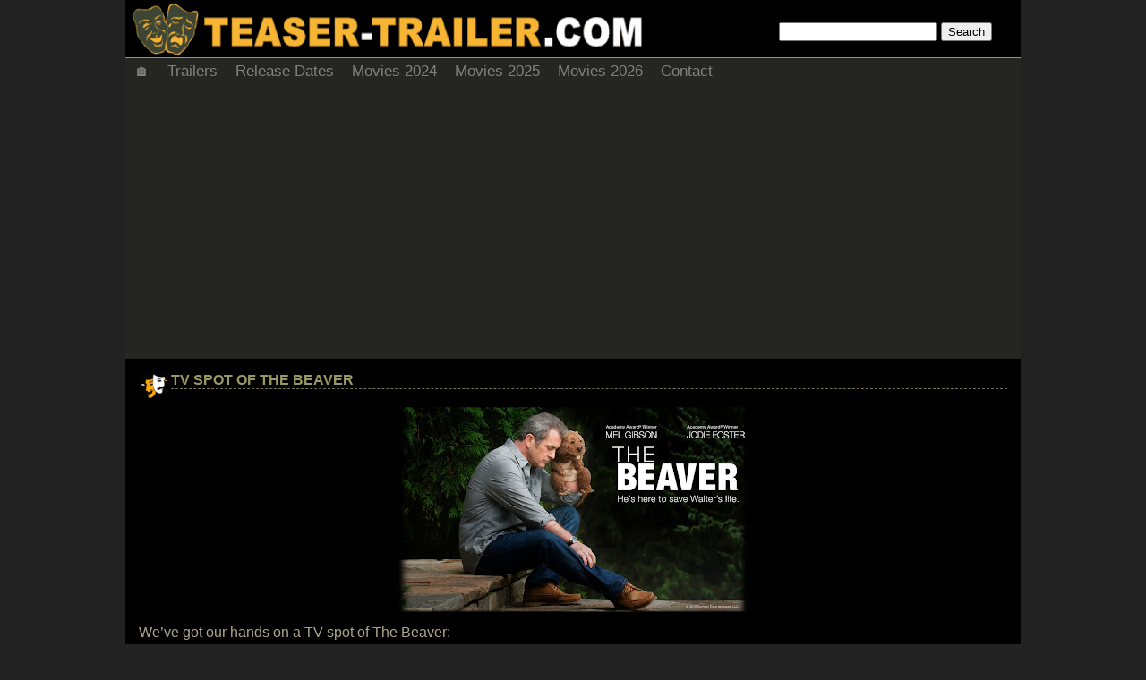

--- FILE ---
content_type: text/html; charset=UTF-8
request_url: https://teaser-trailer.com/tv-spot-of-the-beaver/
body_size: 9922
content:
<!DOCTYPE html>
<html lang="en-US">
<head>
	<meta name="follow.it-verification-code" content="jnjgExLQbEzgQ8KDfhTe"/>
<meta http-equiv="Content-Type" content="text/html; charset=UTF-8"/>
<meta name="viewport" content="user-scalable=yes, initial-scale=1.0, width=device-width"/>
<style>html,body{background:#222;color:#AEA58C;font-family:arial,sans-serif;font-size:16px;font-weight:400;margin:0;padding:0;position:relative;width:100%}.clear{clear:both}a{color:#996;font-size:16px;text-decoration:none}a:hover{color:#AEA58C}h1,h2,h3{text-transform:uppercase}h2{font-size:16px;font-weight:700;margin:0}h3{border-bottom:1px solid #515144;font-size:16px;font-weight:700;margin:0}p{margin:0;padding:0}ul{margin:0;padding:0}li{list-style:none;margin:0;padding:0}li a:hover{text-decoration:none}ol{margin:0;padding:0}a:active{text-decoration:none}img{border-radius:3px;height:auto;max-width:100%}a img{border-radius:3px;margin:0;text-decoration:none}.aligncenter,div.aligncenter{display:block;margin:5px auto}.alignright{float:right;margin:5px 0 20px 10px}.alignleft{float:left;margin:5px 10px 10px 0}a img.alignright{float:right;margin:5px 0 20px 20px}a img.alignleft{float:left;margin:5px 20px 20px 0}a
img.aligncenter{display:block;margin-left:auto;margin-right:auto}.wrapper{background-color:#252622;margin:auto;width:1000px}.header{width:100%}.headerfl{background:#000;margin:auto;position:fixed;top:0;width:1000px;z-index:98}.headcontainer{background-color:#000;height:64px}.site-logo{background-color:#000;background-image:url(https://i1.wp.com/teaser-trailer.com/wp-content/themes/skinr/images/banner1.png?ssl=1);background-repeat:no-repeat;display:block;float:left;height:64px;width:73%}.headsearch{float:right;margin-top:25px;width:27%}#content{width:100%;margin:0;margin-bottom:10px;}#content
p{line-height:25px;margin:10px 0}.ad-container-page{margin-bottom:15px;margin-top:5px;text-align:center}.ad-container1{margin-bottom:10px;margin-top:15px;text-align:center}.ad-container2{margin-bottom:20px;margin-top:20px;text-align:center}.ad-title{display:none;font-size:small;text-align:left}.post{background-color:#000;padding:15px}.post
h2{border-bottom:1px dashed #767154}.post-title{background-image:url(https://i0.wp.com/teaser-trailer.com/wp-content/themes/skinr/images/logo2.png?ssl=1);background-repeat:no-repeat;box-sizing:border-box;padding-bottom:10px;padding-left:36px;padding-top:0;text-transform:uppercase;width:100%}.post-info{font-size:small;font-style:italic;margin-top:8px;text-transform:none}.post-date{float:left}.post-commentcount{float:right}.post-commentcount a{font-size:small}.post-desc{width:100%}.sidebar{margin:0 0 10px;position:relative;width:100%}.sidebar
li{padding:0}.sidebar li a{display:block;padding:4px 0}.sidebar img{margin:15px}.widget{background:#000;margin-bottom:10px;text-align:center}.widget h3{color:#996;margin-bottom:10px;padding:10px}.recentcomments{padding-left:15px;text-align:left}.recentcomments
ul{margin-bottom:10px}.recentcomments li a{display:inline}.tags{background:#f1f1f1;border-bottom:2px solid #E2E2E2;border-radius:3px;float:left;font-size:13px;font-weight:700;line-height:25px;margin:0;padding:10px 15px;text-transform:uppercase}.tags a{font-size:13px;font-weight:700;padding:5px;text-transform:uppercase}.footer{background:#000;border-top:3px solid #996;font-size:14px;font-weight:700;line-height:20px;margin-top:15px;text-align:center;width:100%}.footer
a{font-size:14px;font-weight:700}.header-ads{margin-bottom:3px;margin-top:3px;padding:0}.menu{margin-bottom:10px}.postmetadata{clear:both;color:#996;font-size:small}.postmetadata a{color:#999;text-decoration:none}.postmetadata a:hover{color:#666;text-decoration:underline}.postrelated{clear:both;font-size:90%;margin:16px 0 0;padding:15px 5px 5px 15px}ul.topnav{border:1px solid #996;border-width:1px 0;list-style-type:none;margin:0;overflow:hidden;padding:0}ul.topnav
li{float:left}ul.topnav li a{color:gray;display:inline-block;font-size:17px;padding:5px 10px 0;text-align:center;text-decoration:none;transition:.3s}ul.topnav li a:hover{background-color:#F3F3F3}ul.topnav li.icon{display:none}.searchnav{display:none}iframe{max-height:100%;max-width:100%}.leaderboardhot{float:left}.adaol{height:360px;max-width:560px;width:100%}.navigation{font-size:.9em;margin-bottom:10px;padding:2px}.pagenavi{float:right}.page-numbers{margin:5px}.post-desc h3{margin-bottom:5px}.feature1{float:left;font-size:14px;font-weight:400;margin-right:10px;width:350px}.feature1 .recentcomments{padding-left:0}.feature2{margin-left:365px}.feature3{text-align:center}.movieposterfront{display:inline-block;float:none;margin-bottom:10px;width:210px}.sharebox{text-align:center}.share{display:inline-block;margin:5px 10px 15px;vertical-align:top;width:60px}.navcontainer{width:100%}.navcontainer ul{list-style-type:none;margin:0;padding:0;text-align:center}.navcontainer ul
li{display:inline-block;margin-bottom:5px;white-space:nowrap}.navcontainer ul li a{color:#fff;font-size:16px;padding:.2em .6em;text-decoration:none}.navcontainer ul li a:hover{background-color:#AEA58C;color:#fff}#movielist{vertical-align:top;width:100%}#movielist
.movie{display:inline-block;margin-bottom:15px;vertical-align:top;width:485px}.movieposter{float:left;margin-right:5px;text-align:center;vertical-align:top;width:210px}.movieposter img{height:auto;width:200px}.moviedesc{font-size:small;margin-left:212px;vertical-align:top}.moviedesc2{font-size:small;margin-left:212px;vertical-align:top}.moviedescshort{display:none;font-size:small}.moviemonth{margin:auto}.monthtitle{color:#FFED05;font-size:2em;font-weight:700;text-align:center}.video{background:none!important;color:inherit;cursor:pointer;font:inherit;padding:1px 6px}#moverlay{position:fixed;display:none;width:100%;height:100%;top:0;left:0;right:0;bottom:0;z-index:99;background:rgba(0,0,0,0.4);cursor:pointer}#mmodal{position:absolute;top:50%;left:50%;width:85vw;transform:translate(-50%,-50%);-ms-transform:translate(-50%,-50%)}#commentssection{background-color:#3b3d37;border:1px dashed #996;clear:both;margin:10px 0;padding:20px}#commentssection h3{color:#996;font-family:georgia,times,verdana;font-size:12pt;font-style:normal;font-weight:300;margin:0}#commentform{background:#000;border:1px dashed #515144;margin:0 0 20px;padding:0;text-align:center}#commentform a{border-bottom:1px dotted #465D71;line-height:14pt;text-decoration:none}#comment{box-sizing:border-box;margin:5px 5px 0 0;width:95%}#author,#email,#url,#comment,#submit{background:#fff;border:1px solid #B2B2B2;font-family:verdana,arial,times;font-size:8pt;margin:5px 5px 0 0;padding:6px}#submit{margin:5px 5px 0 0}ol.commentlist{list-style-type:none}ol.commentlist li{background:#4D4E49;margin:10px 0;overflow:hidden;padding:5px 0 5px 10px}ol.commentlist li.alt{background:#252622}ol.commentlist li p{line-height:14pt;margin:6px 0;padding:0 12px 0 0}ol.commentlist a{color:#74756F;text-decoration:underline}ol.commentlist .anchorL{text-decoration:none}ol.commentlist
.avatar{float:left;margin:0;padding:0 4px 0 0}cite{font-family:arial,verdana,tahoma;font-size:9pt;font-style:normal;font-weight:700}cite a{border-bottom:1px dotted #465D71;color:#000;text-decoration:none}#monthdiv{background-color:#003;display:none;left:0;line-height:24px;position:fixed;top:0;width:100%}#yeardiv{background-color:#000;line-height:30px;margin-top:5px;z-index:97}#myBtn{background-color:grey;border:none;border-radius:6px;bottom:20px;color:#fff;cursor:pointer;display:none;padding:10px;position:fixed;right:30px;z-index:96}#myBtn:hover{background-color:#555}.ad-container{margin-bottom:15px;margin-top:5px;text-align:center}@media only screen and (max-width:960px){body{margin:0}.wrapper{width:100%}.header{width:100%}.headerfl{width:100%}.header-ads{display:none}.site-logo{background-image:url(https://i1.wp.com/teaser-trailer.com/wp-content/themes/skinr/images/banner2.png?ssl=1);height:40px;margin-bottom:0;width:65%}.headcontainer{height:40px}.headsearch{margin-top:10px;width:35%}.feature1{float:none;width:100%}.feature2{margin-left:0}.adaol{height:360px}#movielist .movie{display:inline-block;margin-bottom:15px;width:340px}.movieposter{float:left;margin-right:5px;text-align:center;vertical-align:top;width:160px}.movieposter img{height:auto;width:150px}.moviedesc{margin-left:162px;vertical-align:top}.moviedesc2{margin-left:0}.moviemonth{width:680px}}@media only screen and (min-width: 647px) and (max-width: 726px){.moviemonth{width:600px}#movielist .movie{width:25%}}@media only screen and (min-width: 497px) and (max-width: 646px){.moviemonth{width:450px}#movielist .movie{width:25%}}@media only screen and (min-width: 347px) and (max-width: 496px){.moviemonth{width:330px}#movielist .movie{width:33%}}@media only screen and (max-width: 346px){.moviemonth{width:150px}#movielist .movie{width:50%}}@media only screen and (max-width:767px){body{margin:0}.wrapper{width:100%}.header{margin-top:0;width:100%}.headerfl{width:100%}.site-logo{background-image:url(https://i1.wp.com/teaser-trailer.com/wp-content/themes/skinr/images/banner4.png?ssl=1);height:15px;margin-bottom:0;width:100%}.headcontainer{height:15px}.headsearch{display:none}.menu{margin-bottom:0}.header-ads{display:none}.feature1{float:none;width:100%}.feature2{margin-left:0}.ad-title{display:block}#content{margin:0;}#content p{margin:10px 0 25px}h2 a{font-size:14px}.post{padding:2px 15px 15px}.post-title{margin-top:0;padding-bottom:12px;padding-top:5px}.footer{font-size:12px}.footer a{font-size:12px}.adaol{height:280px}.movieposter{float:none;width:100%}.movieposter img{height:auto;width:95%}.moviedesc{display:none;margin-left:0}.moviedesc2{margin-left:0}.moviedescshort{display:block}}@media only screen and (max-width:767px){ul.topnav li:not(:nth-child(1)){display:none}ul.topnav li:nth-child(4){display:inline-block}ul.topnav li:nth-child(5){display:inline-block}ul.topnav li.icon{display:inline-block;float:right}ul.topnav.responsive{position:relative}ul.topnav.responsive li.icon{position:absolute;right:0;top:0}ul.topnav.responsive li{border-bottom:solid 1px #1a1a1a;border-top:solid 1px #4d4d4d;display:inline;float:none}ul.topnav.responsive li a{display:block;text-align:left}.searchnav{display:block}}@media only screen and (min-width:480px) and (max-width:767px){body{margin:0}.wrapper{width:100%}.header{width:100%}.headerfl{width:100%}.site-logo{background-image:url(https://i1.wp.com/teaser-trailer.com/wp-content/themes/skinr/images/banner4.png?ssl=1);margin-bottom:0;width:100%}.headcontainer{height:15px}.post{padding:15px}.post-title{padding-bottom:12px}.post-desc{padding-right:0;width:100%}iframe{height:270px}.footer{font-size:12px}.footer a{font-size:12px}.adaol{height:345px}#movielist .movie{width:25%}.movieposter{float:none;width:100%}.movieposter img{height:auto;width:95%}.moviedesc{display:none;margin-left:0}.moviedesc2{margin-left:0}.moviedescshort{display:block}}.related-posts{width:100%;display:inline-block}.related-post{float:left;width:280px;height:120px;margin:10px;overflow:hidden}</style>

<title>TV Spot of The Beaver |Teaser Trailer</title>
	
<meta name="description" content="We've got our hands on a TV spot of The Beaver:">	
<link rel="canonical" href="https://teaser-trailer.com/tv-spot-of-the-beaver/" />
	
<link rel="alternate" type="application/rss+xml" title="RSS" href="https://feeds2.feedburner.com/movieteasertrailer" />


<link rel="manifest" href="https://teaser-trailer.com/manifest.json">
	
<meta name='robots' content='max-image-preview:large' />
<link rel='dns-prefetch' href='//stats.wp.com' />
<link rel='preconnect' href='//i0.wp.com' />
<link rel="alternate" title="oEmbed (JSON)" type="application/json+oembed" href="https://teaser-trailer.com/wp-json/oembed/1.0/embed?url=https%3A%2F%2Fteaser-trailer.com%2Ftv-spot-of-the-beaver%2F" />
<link rel="alternate" title="oEmbed (XML)" type="text/xml+oembed" href="https://teaser-trailer.com/wp-json/oembed/1.0/embed?url=https%3A%2F%2Fteaser-trailer.com%2Ftv-spot-of-the-beaver%2F&#038;format=xml" />
<style id='wp-img-auto-sizes-contain-inline-css' type='text/css'>
img:is([sizes=auto i],[sizes^="auto," i]){contain-intrinsic-size:3000px 1500px}
/*# sourceURL=wp-img-auto-sizes-contain-inline-css */
</style>
<style id='wp-emoji-styles-inline-css' type='text/css'>

	img.wp-smiley, img.emoji {
		display: inline !important;
		border: none !important;
		box-shadow: none !important;
		height: 1em !important;
		width: 1em !important;
		margin: 0 0.07em !important;
		vertical-align: -0.1em !important;
		background: none !important;
		padding: 0 !important;
	}
/*# sourceURL=wp-emoji-styles-inline-css */
</style>
<style id='wp-block-library-inline-css' type='text/css'>
:root{--wp-block-synced-color:#7a00df;--wp-block-synced-color--rgb:122,0,223;--wp-bound-block-color:var(--wp-block-synced-color);--wp-editor-canvas-background:#ddd;--wp-admin-theme-color:#007cba;--wp-admin-theme-color--rgb:0,124,186;--wp-admin-theme-color-darker-10:#006ba1;--wp-admin-theme-color-darker-10--rgb:0,107,160.5;--wp-admin-theme-color-darker-20:#005a87;--wp-admin-theme-color-darker-20--rgb:0,90,135;--wp-admin-border-width-focus:2px}@media (min-resolution:192dpi){:root{--wp-admin-border-width-focus:1.5px}}.wp-element-button{cursor:pointer}:root .has-very-light-gray-background-color{background-color:#eee}:root .has-very-dark-gray-background-color{background-color:#313131}:root .has-very-light-gray-color{color:#eee}:root .has-very-dark-gray-color{color:#313131}:root .has-vivid-green-cyan-to-vivid-cyan-blue-gradient-background{background:linear-gradient(135deg,#00d084,#0693e3)}:root .has-purple-crush-gradient-background{background:linear-gradient(135deg,#34e2e4,#4721fb 50%,#ab1dfe)}:root .has-hazy-dawn-gradient-background{background:linear-gradient(135deg,#faaca8,#dad0ec)}:root .has-subdued-olive-gradient-background{background:linear-gradient(135deg,#fafae1,#67a671)}:root .has-atomic-cream-gradient-background{background:linear-gradient(135deg,#fdd79a,#004a59)}:root .has-nightshade-gradient-background{background:linear-gradient(135deg,#330968,#31cdcf)}:root .has-midnight-gradient-background{background:linear-gradient(135deg,#020381,#2874fc)}:root{--wp--preset--font-size--normal:16px;--wp--preset--font-size--huge:42px}.has-regular-font-size{font-size:1em}.has-larger-font-size{font-size:2.625em}.has-normal-font-size{font-size:var(--wp--preset--font-size--normal)}.has-huge-font-size{font-size:var(--wp--preset--font-size--huge)}.has-text-align-center{text-align:center}.has-text-align-left{text-align:left}.has-text-align-right{text-align:right}.has-fit-text{white-space:nowrap!important}#end-resizable-editor-section{display:none}.aligncenter{clear:both}.items-justified-left{justify-content:flex-start}.items-justified-center{justify-content:center}.items-justified-right{justify-content:flex-end}.items-justified-space-between{justify-content:space-between}.screen-reader-text{border:0;clip-path:inset(50%);height:1px;margin:-1px;overflow:hidden;padding:0;position:absolute;width:1px;word-wrap:normal!important}.screen-reader-text:focus{background-color:#ddd;clip-path:none;color:#444;display:block;font-size:1em;height:auto;left:5px;line-height:normal;padding:15px 23px 14px;text-decoration:none;top:5px;width:auto;z-index:100000}html :where(.has-border-color){border-style:solid}html :where([style*=border-top-color]){border-top-style:solid}html :where([style*=border-right-color]){border-right-style:solid}html :where([style*=border-bottom-color]){border-bottom-style:solid}html :where([style*=border-left-color]){border-left-style:solid}html :where([style*=border-width]){border-style:solid}html :where([style*=border-top-width]){border-top-style:solid}html :where([style*=border-right-width]){border-right-style:solid}html :where([style*=border-bottom-width]){border-bottom-style:solid}html :where([style*=border-left-width]){border-left-style:solid}html :where(img[class*=wp-image-]){height:auto;max-width:100%}:where(figure){margin:0 0 1em}html :where(.is-position-sticky){--wp-admin--admin-bar--position-offset:var(--wp-admin--admin-bar--height,0px)}@media screen and (max-width:600px){html :where(.is-position-sticky){--wp-admin--admin-bar--position-offset:0px}}

/*# sourceURL=wp-block-library-inline-css */
</style><style id='global-styles-inline-css' type='text/css'>
:root{--wp--preset--aspect-ratio--square: 1;--wp--preset--aspect-ratio--4-3: 4/3;--wp--preset--aspect-ratio--3-4: 3/4;--wp--preset--aspect-ratio--3-2: 3/2;--wp--preset--aspect-ratio--2-3: 2/3;--wp--preset--aspect-ratio--16-9: 16/9;--wp--preset--aspect-ratio--9-16: 9/16;--wp--preset--color--black: #000000;--wp--preset--color--cyan-bluish-gray: #abb8c3;--wp--preset--color--white: #ffffff;--wp--preset--color--pale-pink: #f78da7;--wp--preset--color--vivid-red: #cf2e2e;--wp--preset--color--luminous-vivid-orange: #ff6900;--wp--preset--color--luminous-vivid-amber: #fcb900;--wp--preset--color--light-green-cyan: #7bdcb5;--wp--preset--color--vivid-green-cyan: #00d084;--wp--preset--color--pale-cyan-blue: #8ed1fc;--wp--preset--color--vivid-cyan-blue: #0693e3;--wp--preset--color--vivid-purple: #9b51e0;--wp--preset--gradient--vivid-cyan-blue-to-vivid-purple: linear-gradient(135deg,rgb(6,147,227) 0%,rgb(155,81,224) 100%);--wp--preset--gradient--light-green-cyan-to-vivid-green-cyan: linear-gradient(135deg,rgb(122,220,180) 0%,rgb(0,208,130) 100%);--wp--preset--gradient--luminous-vivid-amber-to-luminous-vivid-orange: linear-gradient(135deg,rgb(252,185,0) 0%,rgb(255,105,0) 100%);--wp--preset--gradient--luminous-vivid-orange-to-vivid-red: linear-gradient(135deg,rgb(255,105,0) 0%,rgb(207,46,46) 100%);--wp--preset--gradient--very-light-gray-to-cyan-bluish-gray: linear-gradient(135deg,rgb(238,238,238) 0%,rgb(169,184,195) 100%);--wp--preset--gradient--cool-to-warm-spectrum: linear-gradient(135deg,rgb(74,234,220) 0%,rgb(151,120,209) 20%,rgb(207,42,186) 40%,rgb(238,44,130) 60%,rgb(251,105,98) 80%,rgb(254,248,76) 100%);--wp--preset--gradient--blush-light-purple: linear-gradient(135deg,rgb(255,206,236) 0%,rgb(152,150,240) 100%);--wp--preset--gradient--blush-bordeaux: linear-gradient(135deg,rgb(254,205,165) 0%,rgb(254,45,45) 50%,rgb(107,0,62) 100%);--wp--preset--gradient--luminous-dusk: linear-gradient(135deg,rgb(255,203,112) 0%,rgb(199,81,192) 50%,rgb(65,88,208) 100%);--wp--preset--gradient--pale-ocean: linear-gradient(135deg,rgb(255,245,203) 0%,rgb(182,227,212) 50%,rgb(51,167,181) 100%);--wp--preset--gradient--electric-grass: linear-gradient(135deg,rgb(202,248,128) 0%,rgb(113,206,126) 100%);--wp--preset--gradient--midnight: linear-gradient(135deg,rgb(2,3,129) 0%,rgb(40,116,252) 100%);--wp--preset--font-size--small: 13px;--wp--preset--font-size--medium: 20px;--wp--preset--font-size--large: 36px;--wp--preset--font-size--x-large: 42px;--wp--preset--spacing--20: 0.44rem;--wp--preset--spacing--30: 0.67rem;--wp--preset--spacing--40: 1rem;--wp--preset--spacing--50: 1.5rem;--wp--preset--spacing--60: 2.25rem;--wp--preset--spacing--70: 3.38rem;--wp--preset--spacing--80: 5.06rem;--wp--preset--shadow--natural: 6px 6px 9px rgba(0, 0, 0, 0.2);--wp--preset--shadow--deep: 12px 12px 50px rgba(0, 0, 0, 0.4);--wp--preset--shadow--sharp: 6px 6px 0px rgba(0, 0, 0, 0.2);--wp--preset--shadow--outlined: 6px 6px 0px -3px rgb(255, 255, 255), 6px 6px rgb(0, 0, 0);--wp--preset--shadow--crisp: 6px 6px 0px rgb(0, 0, 0);}:where(.is-layout-flex){gap: 0.5em;}:where(.is-layout-grid){gap: 0.5em;}body .is-layout-flex{display: flex;}.is-layout-flex{flex-wrap: wrap;align-items: center;}.is-layout-flex > :is(*, div){margin: 0;}body .is-layout-grid{display: grid;}.is-layout-grid > :is(*, div){margin: 0;}:where(.wp-block-columns.is-layout-flex){gap: 2em;}:where(.wp-block-columns.is-layout-grid){gap: 2em;}:where(.wp-block-post-template.is-layout-flex){gap: 1.25em;}:where(.wp-block-post-template.is-layout-grid){gap: 1.25em;}.has-black-color{color: var(--wp--preset--color--black) !important;}.has-cyan-bluish-gray-color{color: var(--wp--preset--color--cyan-bluish-gray) !important;}.has-white-color{color: var(--wp--preset--color--white) !important;}.has-pale-pink-color{color: var(--wp--preset--color--pale-pink) !important;}.has-vivid-red-color{color: var(--wp--preset--color--vivid-red) !important;}.has-luminous-vivid-orange-color{color: var(--wp--preset--color--luminous-vivid-orange) !important;}.has-luminous-vivid-amber-color{color: var(--wp--preset--color--luminous-vivid-amber) !important;}.has-light-green-cyan-color{color: var(--wp--preset--color--light-green-cyan) !important;}.has-vivid-green-cyan-color{color: var(--wp--preset--color--vivid-green-cyan) !important;}.has-pale-cyan-blue-color{color: var(--wp--preset--color--pale-cyan-blue) !important;}.has-vivid-cyan-blue-color{color: var(--wp--preset--color--vivid-cyan-blue) !important;}.has-vivid-purple-color{color: var(--wp--preset--color--vivid-purple) !important;}.has-black-background-color{background-color: var(--wp--preset--color--black) !important;}.has-cyan-bluish-gray-background-color{background-color: var(--wp--preset--color--cyan-bluish-gray) !important;}.has-white-background-color{background-color: var(--wp--preset--color--white) !important;}.has-pale-pink-background-color{background-color: var(--wp--preset--color--pale-pink) !important;}.has-vivid-red-background-color{background-color: var(--wp--preset--color--vivid-red) !important;}.has-luminous-vivid-orange-background-color{background-color: var(--wp--preset--color--luminous-vivid-orange) !important;}.has-luminous-vivid-amber-background-color{background-color: var(--wp--preset--color--luminous-vivid-amber) !important;}.has-light-green-cyan-background-color{background-color: var(--wp--preset--color--light-green-cyan) !important;}.has-vivid-green-cyan-background-color{background-color: var(--wp--preset--color--vivid-green-cyan) !important;}.has-pale-cyan-blue-background-color{background-color: var(--wp--preset--color--pale-cyan-blue) !important;}.has-vivid-cyan-blue-background-color{background-color: var(--wp--preset--color--vivid-cyan-blue) !important;}.has-vivid-purple-background-color{background-color: var(--wp--preset--color--vivid-purple) !important;}.has-black-border-color{border-color: var(--wp--preset--color--black) !important;}.has-cyan-bluish-gray-border-color{border-color: var(--wp--preset--color--cyan-bluish-gray) !important;}.has-white-border-color{border-color: var(--wp--preset--color--white) !important;}.has-pale-pink-border-color{border-color: var(--wp--preset--color--pale-pink) !important;}.has-vivid-red-border-color{border-color: var(--wp--preset--color--vivid-red) !important;}.has-luminous-vivid-orange-border-color{border-color: var(--wp--preset--color--luminous-vivid-orange) !important;}.has-luminous-vivid-amber-border-color{border-color: var(--wp--preset--color--luminous-vivid-amber) !important;}.has-light-green-cyan-border-color{border-color: var(--wp--preset--color--light-green-cyan) !important;}.has-vivid-green-cyan-border-color{border-color: var(--wp--preset--color--vivid-green-cyan) !important;}.has-pale-cyan-blue-border-color{border-color: var(--wp--preset--color--pale-cyan-blue) !important;}.has-vivid-cyan-blue-border-color{border-color: var(--wp--preset--color--vivid-cyan-blue) !important;}.has-vivid-purple-border-color{border-color: var(--wp--preset--color--vivid-purple) !important;}.has-vivid-cyan-blue-to-vivid-purple-gradient-background{background: var(--wp--preset--gradient--vivid-cyan-blue-to-vivid-purple) !important;}.has-light-green-cyan-to-vivid-green-cyan-gradient-background{background: var(--wp--preset--gradient--light-green-cyan-to-vivid-green-cyan) !important;}.has-luminous-vivid-amber-to-luminous-vivid-orange-gradient-background{background: var(--wp--preset--gradient--luminous-vivid-amber-to-luminous-vivid-orange) !important;}.has-luminous-vivid-orange-to-vivid-red-gradient-background{background: var(--wp--preset--gradient--luminous-vivid-orange-to-vivid-red) !important;}.has-very-light-gray-to-cyan-bluish-gray-gradient-background{background: var(--wp--preset--gradient--very-light-gray-to-cyan-bluish-gray) !important;}.has-cool-to-warm-spectrum-gradient-background{background: var(--wp--preset--gradient--cool-to-warm-spectrum) !important;}.has-blush-light-purple-gradient-background{background: var(--wp--preset--gradient--blush-light-purple) !important;}.has-blush-bordeaux-gradient-background{background: var(--wp--preset--gradient--blush-bordeaux) !important;}.has-luminous-dusk-gradient-background{background: var(--wp--preset--gradient--luminous-dusk) !important;}.has-pale-ocean-gradient-background{background: var(--wp--preset--gradient--pale-ocean) !important;}.has-electric-grass-gradient-background{background: var(--wp--preset--gradient--electric-grass) !important;}.has-midnight-gradient-background{background: var(--wp--preset--gradient--midnight) !important;}.has-small-font-size{font-size: var(--wp--preset--font-size--small) !important;}.has-medium-font-size{font-size: var(--wp--preset--font-size--medium) !important;}.has-large-font-size{font-size: var(--wp--preset--font-size--large) !important;}.has-x-large-font-size{font-size: var(--wp--preset--font-size--x-large) !important;}
/*# sourceURL=global-styles-inline-css */
</style>

<style id='classic-theme-styles-inline-css' type='text/css'>
/*! This file is auto-generated */
.wp-block-button__link{color:#fff;background-color:#32373c;border-radius:9999px;box-shadow:none;text-decoration:none;padding:calc(.667em + 2px) calc(1.333em + 2px);font-size:1.125em}.wp-block-file__button{background:#32373c;color:#fff;text-decoration:none}
/*# sourceURL=/wp-includes/css/classic-themes.min.css */
</style>
<link rel="https://api.w.org/" href="https://teaser-trailer.com/wp-json/" /><link rel="alternate" title="JSON" type="application/json" href="https://teaser-trailer.com/wp-json/wp/v2/posts/11742" /><link rel="EditURI" type="application/rsd+xml" title="RSD" href="https://teaser-trailer.com/xmlrpc.php?rsd" />
<meta name="generator" content="WordPress 6.9" />
<link rel="canonical" href="https://teaser-trailer.com/tv-spot-of-the-beaver/" />
<link rel='shortlink' href='https://teaser-trailer.com/?p=11742' />
	<style>img#wpstats{display:none}</style>
			
<script async src="//pagead2.googlesyndication.com/pagead/js/adsbygoogle.js"></script>
<script>
     (adsbygoogle = window.adsbygoogle || []).push({
          google_ad_client: "ca-pub-8715009710885076",
          enable_page_level_ads: true
     });
</script>	
</head>

<body>
<div id="mywrapper" class="wrapper cf">

<div id="myheader" class="header">

<div class="headcontainer">
<a href="https://teaser-trailer.com">
<div class="site-logo"></div>
</a> 
<div class="headsearch"><form id="searchform" action="https://teaser-trailer.com/search/" method="get">
<input type="search" name="q" value="" />
<input type="submit" name="search" value="Search" />
</form>	
</div>
	
</div> 

<div class="clear"></div>

<div class="menu">
              
<ul class="topnav">

	<li><a href="https://teaser-trailer.com/" title="Home">🏠</a></li>
<li><a href="https://teaser-trailer.com/movie-trailers/">Trailers</a></li>
<li><a href="https://teaser-trailer.com/movie-release-dates/">Release Dates</a></li>
<li><a href="https://teaser-trailer.com/movies-2024/">Movies 2024</a></li>
<li><a href="https://teaser-trailer.com/movies-2025/">Movies 2025</a></li>
<li><a href="https://teaser-trailer.com/movies-2026/">Movies 2026</a></li>
<li><a rel="nofollow" href="/cdn-cgi/l/email-protection#077362667462757375666e6b62756a68716e6247606a666e6b2964686a">Contact</a></li>

<li class="searchnav"><div style="margin:15px;"><form id="searchform0" action="https://teaser-trailer.com/search/" method="get">
<input type="search" name="q" value="" />
<input type="submit" name="search" value="Search" />
</form></div></li>

<li class="icon">
    <a href="javascript:void(0);" onclick="myFunction()">&#9776;</a>
</li>
</ul>

</div>


	</div>

<div class="clear"></div>
<div id="content">	
	
  	
	<div class="post">
		<div class="post-title">
		<h2><a href="https://teaser-trailer.com/tv-spot-of-the-beaver/">TV Spot of The Beaver</a></h2>
		</div>
		<div class="post-desc">

		<p><a onblur="try {parent.deselectBloggerImageGracefully();} catch(e) {}" href="https://i0.wp.com/3.bp.blogspot.com/_AUZDi_FrfrE/TPnD44o8x0I/AAAAAAAAABc/-KUtpgr1Q14/s1600/The%2BBeaver.jpg"><img data-recalc-dims="1" decoding="async" style="display:block; margin:0px auto 10px; text-align:center;cursor:pointer; cursor:hand;width: 400px; height: 229px;" src="https://i0.wp.com/3.bp.blogspot.com/_AUZDi_FrfrE/TPnD44o8x0I/AAAAAAAAABc/-KUtpgr1Q14/s400/The%2BBeaver.jpg?ssl=1" border="0" alt="The Beaver Movie"id="BLOGGER_PHOTO_ID_5546679798127707970" /></a>We&#8217;ve got our hands on a TV spot of The Beaver:</p>
<p style="text-align: center;"><a href="http://beaver.the-movie-trailer.com/">The Beaver Trailer</a></p>
<p><center><iframe src="https://geo.dailymotion.com/player/xegfc.html?video=xigsm6" allow="fullscreen; picture-in-picture; web-share" frameborder="0" width="560" height="355" allowfullscreen></iframe></center><br />
A troubled husband and executive adopts a beaver hand-puppet as his sole means of communicating.<br />
:)</p>

		</div>


		<div class="postmetadata">
			29 April 2011&nbsp;			tags: <a href="https://teaser-trailer.com/movie/the-beaver/" rel="tag">The Beaver</a><br />		</div>
		<div class="postrelated"></div>
	</div>


<!-- You can start editing here. -->
<div id="commentssection">

			<p class="nocomments">Comments are closed.</p>
	

</div>
		
	</div>
	

<div id="sidebar" class="sidebar">

<div class="widget"><h3>Follow us:</h3>
<a href="https://t.me/teasertrailer" target="_blank"><img src='https://teaser-trailer.com/t.png'></a>  <a href="https://x.com/teasertrailer" target="_blank"><img src='https://teaser-trailer.com/x.png'></a>  <a href="https://www.facebook.com/upcomingmovies/" target="_blank"><img src='https://teaser-trailer.com/f.png'></a>  <a href="https://bsky.app/profile/teasertrailer.bsky.social" target="_blank"><img src='https://teaser-trailer.com/b.png'></a>
<br>
</div>



<div class="widget"><h3>Coming soon:</h3>

<li><a href="https://teaser-trailer.com/movies-2025/">Movies 2025</a></li>
<br>
<li><a href="https://teaser-trailer.com/movies-2026/">Movies 2026</a></li>
<br>
<li><a href="https://teaser-trailer.com/movies-2027/">Movies 2027</a></li>

<br>

	</div>

<div class="widget">
<h3>Recent Comments:</h3>
<div class="recentcomments">
  <li><!-- no comments yet --></li></div>
<br>
</div>




</div>
<div class="clear"></div>

<div class="footer"><br>

<div>
<form id="searchform2" action="https://teaser-trailer.com/search/" method="get">
<input type="search" name="q" value="" />
<input type="submit" name="search" value="Search" />
</form>
</div>
<br>

COPYRIGHT &copy; 2026 Teaser-Trailer.com - <a href="https://teaser-trailer.com/privacy-policy/">Privacy Policy</a> <br> All names, trademarks and images are copyright their respective owners..</div>

<script data-cfasync="false" src="/cdn-cgi/scripts/5c5dd728/cloudflare-static/email-decode.min.js"></script><script type="speculationrules">
{"prefetch":[{"source":"document","where":{"and":[{"href_matches":"/*"},{"not":{"href_matches":["/wp-*.php","/wp-admin/*","/wp-content/uploads/*","/wp-content/*","/wp-content/plugins/*","/wp-content/themes/skinr/*","/*\\?(.+)"]}},{"not":{"selector_matches":"a[rel~=\"nofollow\"]"}},{"not":{"selector_matches":".no-prefetch, .no-prefetch a"}}]},"eagerness":"conservative"}]}
</script>
<script type="application/ld+json">{
    "@context": "https://schema.org",
    "@type": "NewsArticle",
    "headline": "TV Spot of The Beaver",
    "description": "We've got our hands on a TV spot of The Beaver:",
    "datePublished": "2011-4-29",
    "dateModified": "April 29, 2011",
    "url": "https://teaser-trailer.com/tv-spot-of-the-beaver/",
    "publisher": {
        "@type": "Organization",
        "name": "Teaser Trailer",
        "logo": {
            "@type": "ImageObject",
            "url": "https://teaser-trailer.com/logo.jpg",
            "width": 554,
            "height": 60
        }
    },
    "author": {
        "@type": "Person",
        "name": "Teaser-Trailer.com"
    },
    "image": {
        "@type": "ImageObject",
        "url": "",
        "height": "",
        "width": ""
    },
    "mainEntityOfPage": {
        "@type": "WebPage",
        "@id": "https://teaser-trailer.com/movie/the-beaver/"
    }
}</script><script type="text/javascript" id="jetpack-stats-js-before">
/* <![CDATA[ */
_stq = window._stq || [];
_stq.push([ "view", {"v":"ext","blog":"4926776","post":"11742","tz":"0","srv":"teaser-trailer.com","j":"1:15.4"} ]);
_stq.push([ "clickTrackerInit", "4926776", "11742" ]);
//# sourceURL=jetpack-stats-js-before
/* ]]> */
</script>
<script type="text/javascript" src="https://stats.wp.com/e-202605.js" id="jetpack-stats-js" defer="defer" data-wp-strategy="defer"></script>
<script id="wp-emoji-settings" type="application/json">
{"baseUrl":"https://s.w.org/images/core/emoji/17.0.2/72x72/","ext":".png","svgUrl":"https://s.w.org/images/core/emoji/17.0.2/svg/","svgExt":".svg","source":{"concatemoji":"https://teaser-trailer.com/wp-includes/js/wp-emoji-release.min.js?ver=6.9"}}
</script>
<script type="module">
/* <![CDATA[ */
/*! This file is auto-generated */
const a=JSON.parse(document.getElementById("wp-emoji-settings").textContent),o=(window._wpemojiSettings=a,"wpEmojiSettingsSupports"),s=["flag","emoji"];function i(e){try{var t={supportTests:e,timestamp:(new Date).valueOf()};sessionStorage.setItem(o,JSON.stringify(t))}catch(e){}}function c(e,t,n){e.clearRect(0,0,e.canvas.width,e.canvas.height),e.fillText(t,0,0);t=new Uint32Array(e.getImageData(0,0,e.canvas.width,e.canvas.height).data);e.clearRect(0,0,e.canvas.width,e.canvas.height),e.fillText(n,0,0);const a=new Uint32Array(e.getImageData(0,0,e.canvas.width,e.canvas.height).data);return t.every((e,t)=>e===a[t])}function p(e,t){e.clearRect(0,0,e.canvas.width,e.canvas.height),e.fillText(t,0,0);var n=e.getImageData(16,16,1,1);for(let e=0;e<n.data.length;e++)if(0!==n.data[e])return!1;return!0}function u(e,t,n,a){switch(t){case"flag":return n(e,"\ud83c\udff3\ufe0f\u200d\u26a7\ufe0f","\ud83c\udff3\ufe0f\u200b\u26a7\ufe0f")?!1:!n(e,"\ud83c\udde8\ud83c\uddf6","\ud83c\udde8\u200b\ud83c\uddf6")&&!n(e,"\ud83c\udff4\udb40\udc67\udb40\udc62\udb40\udc65\udb40\udc6e\udb40\udc67\udb40\udc7f","\ud83c\udff4\u200b\udb40\udc67\u200b\udb40\udc62\u200b\udb40\udc65\u200b\udb40\udc6e\u200b\udb40\udc67\u200b\udb40\udc7f");case"emoji":return!a(e,"\ud83e\u1fac8")}return!1}function f(e,t,n,a){let r;const o=(r="undefined"!=typeof WorkerGlobalScope&&self instanceof WorkerGlobalScope?new OffscreenCanvas(300,150):document.createElement("canvas")).getContext("2d",{willReadFrequently:!0}),s=(o.textBaseline="top",o.font="600 32px Arial",{});return e.forEach(e=>{s[e]=t(o,e,n,a)}),s}function r(e){var t=document.createElement("script");t.src=e,t.defer=!0,document.head.appendChild(t)}a.supports={everything:!0,everythingExceptFlag:!0},new Promise(t=>{let n=function(){try{var e=JSON.parse(sessionStorage.getItem(o));if("object"==typeof e&&"number"==typeof e.timestamp&&(new Date).valueOf()<e.timestamp+604800&&"object"==typeof e.supportTests)return e.supportTests}catch(e){}return null}();if(!n){if("undefined"!=typeof Worker&&"undefined"!=typeof OffscreenCanvas&&"undefined"!=typeof URL&&URL.createObjectURL&&"undefined"!=typeof Blob)try{var e="postMessage("+f.toString()+"("+[JSON.stringify(s),u.toString(),c.toString(),p.toString()].join(",")+"));",a=new Blob([e],{type:"text/javascript"});const r=new Worker(URL.createObjectURL(a),{name:"wpTestEmojiSupports"});return void(r.onmessage=e=>{i(n=e.data),r.terminate(),t(n)})}catch(e){}i(n=f(s,u,c,p))}t(n)}).then(e=>{for(const n in e)a.supports[n]=e[n],a.supports.everything=a.supports.everything&&a.supports[n],"flag"!==n&&(a.supports.everythingExceptFlag=a.supports.everythingExceptFlag&&a.supports[n]);var t;a.supports.everythingExceptFlag=a.supports.everythingExceptFlag&&!a.supports.flag,a.supports.everything||((t=a.source||{}).concatemoji?r(t.concatemoji):t.wpemoji&&t.twemoji&&(r(t.twemoji),r(t.wpemoji)))});
//# sourceURL=https://teaser-trailer.com/wp-includes/js/wp-emoji-loader.min.js
/* ]]> */
</script>

</div>


<button onclick="topFunction()" id="myBtn" title="Go to top">&#9650;</button>
<script>window.onscroll = function() {scrollFunction()};
function scrollFunction() {if (document.body.scrollTop > 20 || document.documentElement.scrollTop > 20){document.getElementById("myBtn").style.display = "block";} else {document.getElementById("myBtn").style.display = "none";}
if (document.body.scrollTop > 1700 || document.documentElement.scrollTop > 1700){document.getElementById("myheader").className = "headerfl";} else {document.getElementById("myheader").className = "header";}} function topFunction() {document.body.scrollTop = 0;document.documentElement.scrollTop = 0;} 

function apply(){var a=document.commentform.submit,b=document.commentform.enable;a.disabled=!0;1==b.checked&&(a.disabled=!1);0==b.checked&&(a.enabled=!1)}
function myFunction(){document.getElementsByClassName("topnav")[0].classList.toggle("responsive")};
</script>




<script defer src="https://static.cloudflareinsights.com/beacon.min.js/vcd15cbe7772f49c399c6a5babf22c1241717689176015" integrity="sha512-ZpsOmlRQV6y907TI0dKBHq9Md29nnaEIPlkf84rnaERnq6zvWvPUqr2ft8M1aS28oN72PdrCzSjY4U6VaAw1EQ==" data-cf-beacon='{"version":"2024.11.0","token":"c65cf9cf00a4456da36e3e7134e818f1","r":1,"server_timing":{"name":{"cfCacheStatus":true,"cfEdge":true,"cfExtPri":true,"cfL4":true,"cfOrigin":true,"cfSpeedBrain":true},"location_startswith":null}}' crossorigin="anonymous"></script>
</body>
</html>

--- FILE ---
content_type: text/html; charset=utf-8
request_url: https://www.google.com/recaptcha/api2/aframe
body_size: 267
content:
<!DOCTYPE HTML><html><head><meta http-equiv="content-type" content="text/html; charset=UTF-8"></head><body><script nonce="JdRdJnQjO2iFnE5fjLxORw">/** Anti-fraud and anti-abuse applications only. See google.com/recaptcha */ try{var clients={'sodar':'https://pagead2.googlesyndication.com/pagead/sodar?'};window.addEventListener("message",function(a){try{if(a.source===window.parent){var b=JSON.parse(a.data);var c=clients[b['id']];if(c){var d=document.createElement('img');d.src=c+b['params']+'&rc='+(localStorage.getItem("rc::a")?sessionStorage.getItem("rc::b"):"");window.document.body.appendChild(d);sessionStorage.setItem("rc::e",parseInt(sessionStorage.getItem("rc::e")||0)+1);localStorage.setItem("rc::h",'1769412819894');}}}catch(b){}});window.parent.postMessage("_grecaptcha_ready", "*");}catch(b){}</script></body></html>

--- FILE ---
content_type: application/xml
request_url: https://dmxleo.dailymotion.com/cdn/manifest/video/xigsm6.m3u8?af=2%2C7%2C8%2C9&vv=1%2C2%2C3%2C4%2C5%2C6%2C7%2C8%2C11%2C12%2C13%2C14&mm=video%2Fmp4%2Cvideo%2Fwebm%2Caudio%2Fmp4%2Caudio%2Fmpeg%2Caudio%2Faac%2Caudio%2Fmpeg3%2Caudio%2Fmp3%2Caudio%2Fvnd.wave%2Caudio%2Fwav%2Caudio%2Fwave%2Caudio%2Fogg%2Caudio%2Fvorbis%2Cimage%2Fjpeg%2Cimage%2Fpng%2Cimage%2Fwebp%2Cimage%2Fsvg%2Bxml&cse=1jfsjhtcs385e4e9920&rts=88764&rhv=1&cen=prod&cpi=xkxg2c&cpt=player&rla=en&cpr=xegfc&eb=https%3A%2F%2Fteaser-trailer.com%2Ftv-spot-of-the-beaver%2F&ps=560x355&td=teaser-trailer.com&reader_gdpr_flag=0&reader_gdpr_consent=&gdpr_binary_consent=opt-out&gdpr_comes_from_infopack=0&reader_us_privacy=1---&vl=-1&ciid=1jfsjhtcs385e4e9920_VMAP_0_0&cidx=0&sidx=0&vidIdx=0&omp=Dailymotion%2F1.0&omn=0&imal=1&3pcb=0&rap=1&apo=monetization&pos=1&pbm=2
body_size: 5440
content:
<?xml version="1.0" encoding="UTF-8"?><vmap:VMAP xmlns:vmap="http://www.iab.net/videosuite/vmap" version="1.0"><vmap:AdBreak breakType="linear" breakId="preroll1" timeOffset="start"><vmap:AdSource id="preroll1"><vmap:VASTAdData><VAST version="3.0"><Ad><InLine><AdSystem>Leo</AdSystem><AdTitle>noad</AdTitle><Extensions><Extension type="dailymotion" source="dailymotion">{"noAd":{"reasonId":1024,"reason":"video attribute|noadfit-prereview"},"inventoryId":"978fc6b3-a5bc-43c6-b45a-f1db2c19ea8e"}</Extension></Extensions></InLine></Ad></VAST></vmap:VASTAdData></vmap:AdSource><vmap:Extensions><vmap:Extension type="dailymotion" source="dailymotion"><![CDATA[{"timeout":15000}]]></vmap:Extension></vmap:Extensions></vmap:AdBreak><vmap:AdBreak breakType="linear,nonlinear" breakId="midroll1-1" timeOffset="00:05:00" repeatAfter="00:05:00"><vmap:AdSource id="midroll1-1"><vmap:AdTagURI templateType="vast3">https://dmxleo.dailymotion.com/cdn/manifest/video/xigsm6.m3u8?auth=[base64]&amp;vo=[MEDIAPLAYHEAD]&amp;vv=1%2C2%2C3%2C4%2C5%2C6%2C7%2C8%2C11%2C12%2C13%2C14&amp;sec=1&amp;reader.player=dailymotion&amp;plt=1&amp;cen=prod&amp;3pcb=0&amp;rla=en&amp;rhv=1&amp;reader_us_privacy=1---&amp;eb=https%3A%2F%2Fteaser-trailer.com%2Ftv-spot-of-the-beaver%2F&amp;dmngv=1.0&amp;dmng=Dailymotion&amp;cpt=player&amp;cpr=xegfc&amp;cpi=xkxg2c&amp;battr=9%2C10%2C11%2C12%2C13%2C14%2C17&amp;apo=monetization&amp;pbm=2&amp;mm=video%2Fmp4%2Cvideo%2Fwebm%2Caudio%2Fmp4%2Caudio%2Fmpeg%2Caudio%2Faac%2Caudio%2Fmpeg3%2Caudio%2Fmp3%2Caudio%2Fvnd.wave%2Caudio%2Fwav%2Caudio%2Fwave%2Caudio%2Fogg%2Caudio%2Fvorbis%2Cimage%2Fjpeg%2Cimage%2Fpng%2Cimage%2Fwebp%2Cimage%2Fsvg%2Bxml&amp;rts=88764&amp;lnrt=1&amp;dlvr=1%2C2&amp;cse=1jfsjhtcs385e4e9920&amp;cbrs=1&amp;r=v</vmap:AdTagURI></vmap:AdSource><vmap:Extensions><vmap:Extension type="dailymotion" source="dailymotion"><![CDATA[{"timeout":15000}]]></vmap:Extension></vmap:Extensions></vmap:AdBreak><vmap:AdBreak breakType="linear" breakId="postroll1" timeOffset="end"><vmap:AdSource id="postroll1"><vmap:AdTagURI templateType="vast3">https://dmxleo.dailymotion.com/cdn/manifest/video/xigsm6.m3u8?auth=[base64]&amp;vv=1%2C2%2C3%2C4%2C5%2C6%2C7%2C8%2C11%2C12%2C13%2C14&amp;sec=1&amp;reader.player=dailymotion&amp;plt=1&amp;cen=prod&amp;3pcb=0&amp;rla=en&amp;rhv=1&amp;reader_us_privacy=1---&amp;eb=https%3A%2F%2Fteaser-trailer.com%2Ftv-spot-of-the-beaver%2F&amp;dmngv=1.0&amp;dmng=Dailymotion&amp;cpt=player&amp;cpr=xegfc&amp;cpi=xkxg2c&amp;battr=9%2C10%2C11%2C12%2C13%2C14%2C17&amp;apo=monetization&amp;pbm=2&amp;mm=video%2Fmp4%2Cvideo%2Fwebm%2Caudio%2Fmp4%2Caudio%2Fmpeg%2Caudio%2Faac%2Caudio%2Fmpeg3%2Caudio%2Fmp3%2Caudio%2Fvnd.wave%2Caudio%2Fwav%2Caudio%2Fwave%2Caudio%2Fogg%2Caudio%2Fvorbis%2Cimage%2Fjpeg%2Cimage%2Fpng%2Cimage%2Fwebp%2Cimage%2Fsvg%2Bxml&amp;rts=88764&amp;lnrt=1&amp;dlvr=1%2C2&amp;cse=1jfsjhtcs385e4e9920&amp;cbrs=1&amp;r=v</vmap:AdTagURI></vmap:AdSource><vmap:Extensions><vmap:Extension type="dailymotion" source="dailymotion"><![CDATA[{"timeout":15000}]]></vmap:Extension></vmap:Extensions></vmap:AdBreak><vmap:Extensions><vmap:Extension type="dailymotion" source="dmx"><![CDATA[{"asid":200533}]]></vmap:Extension></vmap:Extensions></vmap:VMAP>